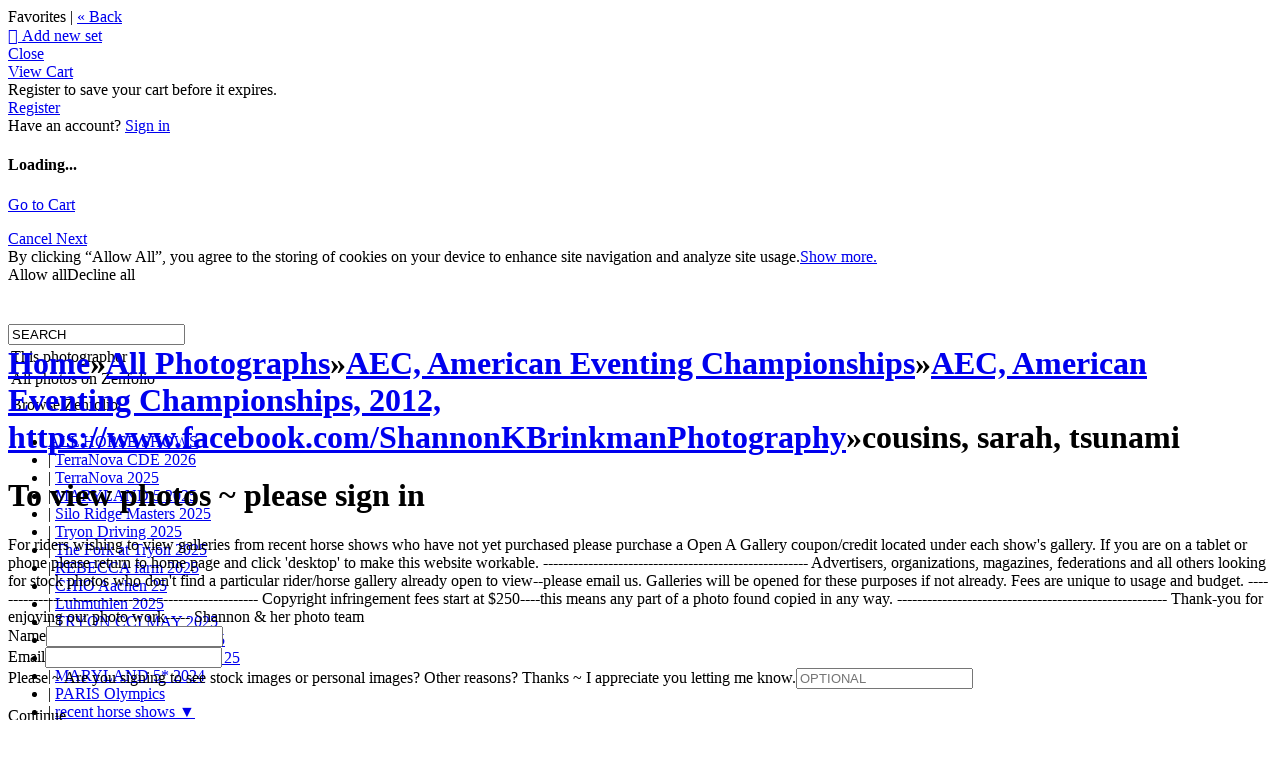

--- FILE ---
content_type: application/javascript; charset=UTF-8
request_url: https://shannonbrinkman.zenfolio.com/cdn-cgi/challenge-platform/h/g/scripts/jsd/b765a3d01eac/main.js?
body_size: 8251
content:
window._cf_chl_opt = {Huyfa0:'g'};~function(GX,GJ,GC,GT,r,v,w,GH,GP,Gi,GF){GH=(GX=G1,function(G2,G3,yc,Gt,G4,G5){for(yc={G2:210,G3:340,G4:166,G5:163,G6:284,G7:152,G8:270,G9:320,GG:151,Gy:262},Gt=G1,G4=G2();!![];)try{if(G5=-parseInt(Gt(yc.G2))/1+-parseInt(Gt(yc.G3))/2+-parseInt(Gt(yc.G4))/3+-parseInt(Gt(yc.G5))/4*(-parseInt(Gt(yc.G6))/5)+parseInt(Gt(yc.G7))/6+parseInt(Gt(yc.G8))/7*(-parseInt(Gt(yc.G9))/8)+-parseInt(Gt(yc.GG))/9*(-parseInt(Gt(yc.Gy))/10),G5===G3)break;else G4.push(G4.shift())}catch(e){G4.push(G4.shift())}}(G0,778560),GJ=this||self,GC=GJ[GX(267)],GT={},GT[GX(322)]='o',GT[GX(260)]='s',GT[GX(384)]='u',GT[GX(291)]='z',GT[GX(367)]='n',GT[GX(303)]='I',r=GT,GJ[GX(288)]=function(b,a,h,e,yu,yV,yE,Ga,G2,c,k,l,m,n,G4,q,p){if(yu={G2:375,G3:338,G4:233,G5:273,G6:206,G7:336,G8:360,G9:248,GG:248,Gy:195,Gg:295,GW:393,GU:245,Gz:377,Gx:356,Gw:181,Gb:324,GM:339,GS:311,GZ:365,GK:352,Gf:305},yV={G2:355,G3:245,G4:338,G5:235,G6:197},yE={G2:346,G3:277,G4:171,G5:302},Ga=GX,G2={'GxCtU':function(x,y){return y===x},'qSent':function(x,y){return x+y},'Ytbwz':function(G3,G4){return G3(G4)},'rBmVZ':function(x,y){return x<y},'XblQI':function(x,y){return x+y},'hpSTO':function(G3,G4,G5){return G3(G4,G5)},'vaYys':function(x,y){return y===x},'nvFwp':Ga(yu.G2)},a===null||G2[Ga(yu.G3)](a,void 0))return e;for(c=u(a),b[Ga(yu.G4)][Ga(yu.G5)]&&(c=c[Ga(yu.G6)](b[Ga(yu.G4)][Ga(yu.G5)](a))),c=b[Ga(yu.G7)][Ga(yu.G8)]&&b[Ga(yu.G9)]?b[Ga(yu.G7)][Ga(yu.G8)](new b[(Ga(yu.GG))](c)):function(f,Gl,g){for(Gl=Ga,f[Gl(yV.G2)](),g=0;g<f[Gl(yV.G3)];G2[Gl(yV.G4)](f[g],f[G2[Gl(yV.G5)](g,1)])?f[Gl(yV.G6)](G2[Gl(yV.G5)](g,1),1):g+=1);return f}(c),k='nAsAaAb'.split('A'),k=k[Ga(yu.Gy)][Ga(yu.Gg)](k),l=0;G2[Ga(yu.GW)](l,c[Ga(yu.GU)]);l++){n=(m=c[l],G2[Ga(yu.Gz)](h,m));try{if(Ga(yu.Gx)===Ga(yu.Gw))return G4=G5[Ga(yu.Gb)],G6[Ga(yu.GM)](+G2[Ga(yu.GS)](G7,G4.t));else q=a[m],p=G2[Ga(yu.GZ)](t,b,q),k(p)?(m=+q,m=p==='s'&&G2[Ga(yu.GK)](m,m),n===G2[Ga(yu.Gf)]?d(n,p):m||d(n,q)):d(n,p)}catch(f){d(n,'i')}}return e;function d(f,g,Gr){Gr=Ga,Object[Gr(yE.G2)][Gr(yE.G3)][Gr(yE.G4)](e,g)||(e[g]=[]),e[g][Gr(yE.G5)](f)}},v=GX(239)[GX(150)](';'),w=v[GX(195)][GX(295)](v),GJ[GX(199)]=function(b,a,yt,GQ,G2,h,e,d,c,k,l){for(yt={G2:328,G3:310,G4:245,G5:274,G6:348,G7:215,G8:302,G9:327},GQ=GX,G2={'QcVpR':function(x,y){return x<y},'KeNjY':function(x,y){return x!==y},'JLtZw':function(G3,G4){return G3(G4)},'qdReC':function(x,y){return x+y}},h=Object[GQ(yt.G2)](a),e=0;G2[GQ(yt.G3)](e,h[GQ(yt.G4)]);e++)for(d=h[e],c='f'===d?'N':d,c=b[c]||(b[c]=[]),d=a[d],k=0;G2[GQ(yt.G3)](k,d[GQ(yt.G4)]);l=d[k],G2[GQ(yt.G5)](c[GQ(yt.G6)](l),-1)||G2[GQ(yt.G7)](w,l)||c[GQ(yt.G8)](G2[GQ(yt.G9)]('o.',l)),k++);},function(gR,ge,gm,gF,gu,gL,gq,gj,gH,Gn,G3,v,w,G4){return gR={G2:203,G3:226,G4:387},ge={G2:371,G3:378,G4:190,G5:390,G6:371,G7:240,G8:172,G9:332,GG:369,Gy:317,Gg:329,GW:390,GU:302,Gz:180,Gx:160,Gw:253,Gb:375,GM:362,GS:371,GZ:378,GK:237,Gf:371,GY:382,Gc:321,gR:264,gt:315,gX:395,gB:228,gp:302,ga:228,gr:179,gl:371},gm={G2:395,G3:395,G4:245},gF={G2:213},gu={G2:297,G3:245,G4:228,G5:346,G6:277,G7:171,G8:296,G9:346,GG:277,Gy:171,Gg:346,GW:213,GU:302,Gz:254,Gx:213,Gw:313,Gb:326,GM:279,GS:388,GZ:397,GK:159,Gf:366,GY:392,Gc:289,gF:254,gm:342,ge:371,gR:279,gt:302,gX:400,gB:249,gp:227,ga:318,gr:346,gl:317,gQ:392,gI:302,gn:254,gs:213,gv:350,gD:378,W0:293,W1:196,W2:266,W3:271,W4:213,W5:211,W6:216,W7:230,W8:243,W9:373,WG:300,Wy:255,Wg:209,WW:302,WU:323,Wz:217,Wx:244,Ww:371,Wb:397,WM:333,WS:167,WZ:286,WK:302,Wf:351,WY:283,Wc:183,WO:366,WJ:315},gL={G2:312},gq={G2:392},gj={G2:299},gH={G2:401,G3:228},Gn=GX,G3={'WKZuz':function(x,y){return x<<y},'FWceS':function(x,y){return x==y},'zPMDU':function(x,y){return x-y},'iYoSw':function(x,y){return x>y},'oYZNB':function(x,y){return x<y},'TQTWo':function(x,y){return x+y},'DGXdt':function(G5,G6){return G5(G6)},'YfpcE':function(x,y){return y===x},'KNuVB':function(x,y){return x<<y},'myCkV':function(x,y){return x-y},'Zvsqs':function(x,y){return y|x},'RVpwP':function(x,y){return x<<y},'fCnok':function(x,y){return y&x},'mYtuZ':function(x,y){return x-y},'VpmkJ':function(G5,G6){return G5(G6)},'FnAOW':function(x,y){return y!==x},'zpMZZ':Gn(gR.G2),'gTZnf':function(x,y){return x<y},'pLDxH':function(x,y){return x>y},'DoAsq':function(x,y){return x&y},'XsMSo':function(x,y){return x-y},'qXDSE':function(x,y){return x===y},'xEgQg':function(x,y){return x<<y},'xpAaI':function(x,y){return x-y},'nEnaq':function(x,y){return x<y},'ziUDP':function(x,y){return x&y},'rWTAf':function(G5,G6){return G5(G6)},'zdECJ':function(x,y){return y==x},'LBWlD':function(x,y){return y===x},'UILkt':function(G5,G6,G7){return G5(G6,G7)},'LKMvb':function(x,y){return x==y},'COYFu':function(x,y){return y*x},'OXTFu':function(x,y){return x!=y},'yCFtH':function(x,y){return y&x},'MSwLc':function(G5,G6){return G5(G6)},'dQVOt':function(x,y){return y*x},'IeXUM':function(x,y){return y!=x},'QcOwP':function(G5,G6){return G5(G6)},'mPEiG':function(G5,G6){return G5(G6)},'DpkRx':function(x,y){return x-y},'EpjGV':function(x,y){return x==y},'uOzAb':function(x,y){return x==y}},v=String[Gn(gR.G3)],w={'h':function(r){return r==null?'':w.g(r,6,function(g,Gs){return Gs=G1,Gs(gH.G2)[Gs(gH.G3)](g)})},'g':function(r,g,l,gN,y2,G5,c,q,u,h,n,t,e,f,a,b,k,d,G9,m,p){if(gN={G2:333},y2=Gn,G5={'KBxQV':function(x,y){return x>y},'ruBhb':function(x,y){return y|x},'BbImR':function(x,y){return x&y},'errgU':function(x,y){return x==y},'nxNqm':function(x,y){return x<y},'qVkcL':function(x,y,Gv){return Gv=G1,G3[Gv(gj.G2)](x,y)},'jxUXo':function(x,y,GD){return GD=G1,G3[GD(gq.G2)](x,y)},'quQve':function(x,y,y0){return y0=G1,G3[y0(gL.G2)](x,y)},'XPzdK':function(x,y,y1){return y1=G1,G3[y1(gN.G2)](x,y)},'bqCgu':function(x,y){return x-y},'QsGFl':function(G6,G7){return G6(G7)}},r==null)return'';for(q={},u={},h='',n=2,t=3,e=2,f=[],a=0,b=0,k=0;G3[y2(gu.G2)](k,r[y2(gu.G3)]);k+=1)if(m=r[y2(gu.G4)](k),Object[y2(gu.G5)][y2(gu.G6)][y2(gu.G7)](q,m)||(q[m]=t++,u[m]=!0),p=G3[y2(gu.G8)](h,m),Object[y2(gu.G9)][y2(gu.GG)][y2(gu.Gy)](q,p))h=p;else{if(Object[y2(gu.Gg)][y2(gu.G6)][y2(gu.Gy)](u,h)){if(256>h[y2(gu.GW)](0)){for(c=0;c<e;a<<=1,b==g-1?(b=0,f[y2(gu.GU)](G3[y2(gu.Gz)](l,a)),a=0):b++,c++);for(d=h[y2(gu.Gx)](0),c=0;8>c;a=a<<1.53|d&1,g-1==b?(b=0,f[y2(gu.GU)](l(a)),a=0):b++,d>>=1,c++);}else if(G3[y2(gu.Gw)](y2(gu.Gb),y2(gu.Gb))){for(d=1,c=0;c<e;a=G3[y2(gu.GM)](a,1)|d,b==G3[y2(gu.GS)](g,1)?(b=0,f[y2(gu.GU)](l(a)),a=0):b++,d=0,c++);for(d=h[y2(gu.GW)](0),c=0;16>c;a=G3[y2(gu.GZ)](G3[y2(gu.GK)](a,1),G3[y2(gu.Gf)](d,1)),G3[y2(gu.GY)](b,G3[y2(gu.Gc)](g,1))?(b=0,f[y2(gu.GU)](G3[y2(gu.gF)](l,a)),a=0):b++,d>>=1,c++);}else return G5&&G6[y2(gu.gm)]?G7[y2(gu.gm)]():'';n--,n==0&&(n=Math[y2(gu.ge)](2,e),e++),delete u[h]}else for(d=q[h],c=0;c<e;a=G3[y2(gu.gR)](a,1)|1&d,g-1==b?(b=0,f[y2(gu.gt)](l(a)),a=0):b++,d>>=1,c++);h=(n--,0==n&&(n=Math[y2(gu.ge)](2,e),e++),q[p]=t++,G3[y2(gu.gX)](String,m))}if(''!==h){if(G3[y2(gu.gB)](G3[y2(gu.gp)],y2(gu.ga))){if(Object[y2(gu.gr)][y2(gu.GG)][y2(gu.Gy)](u,h)){if(256>h[y2(gu.Gx)](0)){for(c=0;G3[y2(gu.gl)](c,e);a<<=1,G3[y2(gu.gQ)](b,g-1)?(b=0,f[y2(gu.gI)](G3[y2(gu.gn)](l,a)),a=0):b++,c++);for(d=h[y2(gu.gs)](0),c=0;G3[y2(gu.gv)](8,c);a=a<<1|G3[y2(gu.gD)](d,1),b==G3[y2(gu.W0)](g,1)?(b=0,f[y2(gu.gI)](l(a)),a=0):b++,d>>=1,c++);}else if(G3[y2(gu.W1)](y2(gu.W2),y2(gu.W3))){if(256>h[y2(gu.gs)](0)){for(c=0;c<e;a<<=1,b==g-1?(b=0,f[y2(gu.GU)](l(a)),a=0):b++,c++);for(d=h[y2(gu.W4)](0),c=0;G5[y2(gu.W5)](8,c);a=G5[y2(gu.W6)](a<<1.71,G5[y2(gu.W7)](d,1)),G5[y2(gu.W8)](b,g-1)?(b=0,f[y2(gu.gI)](l(a)),a=0):b++,d>>=1,c++);}else{for(d=1,c=0;G5[y2(gu.W9)](c,e);a=G5[y2(gu.WG)](a,1)|d,G5[y2(gu.Wy)](b,G5[y2(gu.Wg)](g,1))?(b=0,f[y2(gu.WW)](l(a)),a=0):b++,d=0,c++);for(d=h[y2(gu.W4)](0),c=0;G5[y2(gu.WU)](16,c);a=d&1.49|a<<1.02,b==G5[y2(gu.Wz)](g,1)?(b=0,f[y2(gu.GU)](G5[y2(gu.Wx)](l,a)),a=0):b++,d>>=1,c++);}n--,G5[y2(gu.W8)](0,n)&&(n=G3[y2(gu.Ww)](2,e),e++),delete u[h]}else{for(d=1,c=0;c<e;a=G3[y2(gu.Wb)](a<<1,d),b==G3[y2(gu.GS)](g,1)?(b=0,f[y2(gu.gI)](G3[y2(gu.Gz)](l,a)),a=0):b++,d=0,c++);for(d=h[y2(gu.W4)](0),c=0;G3[y2(gu.WM)](16,c);a=G3[y2(gu.WS)](a,1)|1.41&d,b==G3[y2(gu.WZ)](g,1)?(b=0,f[y2(gu.WK)](l(a)),a=0):b++,d>>=1,c++);}n--,n==0&&(n=Math[y2(gu.Ww)](2,e),e++),delete u[h]}else for(d=q[h],c=0;G3[y2(gu.Wf)](c,e);a=a<<1|G3[y2(gu.WY)](d,1),g-1==b?(b=0,f[y2(gu.WK)](G3[y2(gu.Wc)](l,a)),a=0):b++,d>>=1,c++);n--,n==0&&e++}else return G9={},G9.r={},G9.e=e,G9}for(d=2,c=0;c<e;a=a<<1|G3[y2(gu.WO)](d,1),G3[y2(gu.GY)](b,g-1)?(b=0,f[y2(gu.gI)](l(a)),a=0):b++,d>>=1,c++);for(;;)if(a<<=1,g-1==b){f[y2(gu.gI)](l(a));break}else b++;return f[y2(gu.WJ)]('')},'j':function(r,y3){return y3=Gn,G3[y3(gm.G2)](null,r)?'':G3[y3(gm.G3)]('',r)?null:w.i(r[y3(gm.G4)],32768,function(g,y4){return y4=y3,r[y4(gF.G2)](g)})},'i':function(r,g,l,y5,c,q,u,h,n,t,e,f,a,b,k,m,d,p){for(y5=Gn,c=[],q=4,u=4,h=3,n=[],f=l(0),a=g,b=1,t=0;3>t;c[t]=t,t+=1);for(k=0,m=Math[y5(ge.G2)](2,2),e=1;m!=e;p=G3[y5(ge.G3)](f,a),a>>=1,G3[y5(ge.G4)](0,a)&&(a=g,f=l(b++)),k|=G3[y5(ge.G5)](0<p?1:0,e),e<<=1);switch(k){case 0:for(k=0,m=Math[y5(ge.G6)](2,8),e=1;G3[y5(ge.G7)](e,m);p=G3[y5(ge.G8)](f,a),a>>=1,a==0&&(a=g,f=G3[y5(ge.G9)](l,b++)),k|=G3[y5(ge.GG)](G3[y5(ge.Gy)](0,p)?1:0,e),e<<=1);d=G3[y5(ge.G9)](v,k);break;case 1:for(k=0,m=Math[y5(ge.G2)](2,16),e=1;G3[y5(ge.Gg)](e,m);p=a&f,a>>=1,a==0&&(a=g,f=l(b++)),k|=G3[y5(ge.GW)](0<p?1:0,e),e<<=1);d=v(k);break;case 2:return''}for(t=c[3]=d,n[y5(ge.GU)](d);;)if(y5(ge.Gz)===y5(ge.Gx)){n=(m=c[l],h+m);try{q=a[m],p=t(b,q),k(p)?(m=+q,m=p==='s'&&G3[y5(ge.Gw)](m,m),n===y5(ge.Gb)?d(n,p):m||G3[y5(ge.GM)](d,n,q)):d(n,p)}catch(f){G3[y5(ge.GM)](d,n,'i')}}else{if(b>r)return'';for(k=0,m=Math[y5(ge.GS)](2,h),e=1;e!=m;p=G3[y5(ge.GZ)](f,a),a>>=1,0==a&&(a=g,f=G3[y5(ge.GK)](l,b++)),k|=e*(0<p?1:0),e<<=1);switch(d=k){case 0:for(k=0,m=Math[y5(ge.Gf)](2,8),e=1;m!=e;p=a&f,a>>=1,0==a&&(a=g,f=G3[y5(ge.GY)](l,b++)),k|=(0<p?1:0)*e,e<<=1);c[u++]=v(k),d=G3[y5(ge.Gc)](u,1),q--;break;case 1:for(k=0,m=Math[y5(ge.Gf)](2,16),e=1;m!=e;p=G3[y5(ge.G8)](f,a),a>>=1,G3[y5(ge.gR)](0,a)&&(a=g,f=l(b++)),k|=(0<p?1:0)*e,e<<=1);c[u++]=v(k),d=u-1,q--;break;case 2:return n[y5(ge.gt)]('')}if(G3[y5(ge.gX)](0,q)&&(q=Math[y5(ge.GS)](2,h),h++),c[d])d=c[d];else if(G3[y5(ge.Gw)](d,u))d=t+t[y5(ge.gB)](0);else return null;n[y5(ge.gp)](d),c[u++]=t+d[y5(ge.ga)](0),q--,t=d,G3[y5(ge.gr)](0,q)&&(q=Math[y5(ge.gl)](2,h),h++)}}},G4={},G4[Gn(gR.G4)]=w.h,G4}());const Go=30;GP=null,Gi=Gd(GJ[GX(324)]&&GJ[GX(324)].i),GF=Gu(),Ge();function u(b,yi,Gp,a){for(yi={G2:206,G3:328,G4:389},Gp=GX,a=[];b!==null;a=a[Gp(yi.G2)](Object[Gp(yi.G3)](b)),b=Object[Gp(yi.G4)](b));return a}function Ge(Wk,Wd,Wi,yZ,G2,G3,G4,G5,G6,h,e,d,c,k,l){if(Wk={G2:372,G3:301,G4:324,G5:204,G6:205,G7:241,G8:328,G9:245,GG:353,Gy:348,Gg:208,GW:302,GU:335,Gz:396,Gx:155,Gw:269,Gb:265,GM:358,GS:363,GZ:161,GK:265,Gf:316,GY:346,Gc:277,Wj:171,Wq:302,WL:292,WN:292},Wd={G2:186,G3:396,G4:155,G5:269,G6:292},Wi={G2:186},yZ=GX,G2={'KnJEl':function(x,y){return x===y},'feiuT':function(G7,G8){return G7(G8)},'joEOT':function(x,y){return x+y},'ZSJvK':function(G7){return G7()},'gVTLA':function(x,y){return y!==x},'PHNpT':function(x,y){return x===y},'ukteM':function(x,y){return y!==x},'xpDaV':yZ(Wk.G2),'USxwl':yZ(Wk.G3)},G3=GJ[yZ(Wk.G4)],!G3)return;if(!GE()){if(G2[yZ(Wk.G5)](yZ(Wk.G6),yZ(Wk.G7))){for(h=G3[yZ(Wk.G8)](a),e=0;e<h[yZ(Wk.G9)];e++)for(d=h[e],c=G2[yZ(Wk.GG)](d,'f')?'N':d,c=b[c]||(b[c]=[]),d=a[d],k=0;k<d[yZ(Wk.G9)];l=d[k],c[yZ(Wk.Gy)](l)!==-1||G2[yZ(Wk.Gg)](w,l)||c[yZ(Wk.GW)](G2[yZ(Wk.GU)]('o.',l)),k++);}else return}(G4=![],G5=function(yK){if(yK=yZ,!G4){if(G4=!![],!G2[yK(Wi.G2)](GE))return;GA(function(G8){GR(G3,G8)})}},G2[yZ(Wk.Gz)](GC[yZ(Wk.Gx)],yZ(Wk.Gw)))?G5():GJ[yZ(Wk.Gb)]?G2[yZ(Wk.GM)](G2[yZ(Wk.GS)],G2[yZ(Wk.GZ)])?GC[yZ(Wk.GK)](yZ(Wk.Gf),G5):(G3[yZ(Wk.GY)][yZ(Wk.Gc)][yZ(Wk.Wj)](e,g)||(e[g]=[]),e[g][yZ(Wk.Wq)](f)):(G6=GC[yZ(Wk.WL)]||function(){},GC[yZ(Wk.WN)]=function(yf){yf=yZ,G2[yf(Wd.G2)](G6),G2[yf(Wd.G3)](GC[yf(Wd.G4)],yf(Wd.G5))&&(GC[yf(Wd.G6)]=G6,G5())})}function Gj(G3,gs,y9,G4,G5){if(gs={G2:157,G3:322},y9=GX,G4={},G4[y9(gs.G2)]=y9(gs.G3),G5=G4,!Gk())return![];if(G3&&typeof G3===G5[y9(gs.G2)]&&undefined!==G3.i){const G6=Gd(G3.i);if(Gi!==G6)return Gi=G6,!![]}return![]}function Gm(G5,G6,Wc,yS,G7,G8,G9,GG,Gy,Gg,GW,GU,Gz){if(Wc={G2:165,G3:319,G4:232,G5:251,G6:298,G7:174,G8:292,G9:276,GG:394,Gy:324,Gg:231,GW:261,GU:194,Gz:278,Gx:256,Gw:236,Gb:252,GM:337,GS:201,GZ:250,GK:370,Gf:169,GY:385,Gc:347,WO:278,WJ:229,WC:229,WT:218,Wh:354,WH:308,Wo:280,WP:272,Wi:193,WA:364,Wd:188,Wk:387},yS=GX,G7={'GBqMN':function(Gx,Gw){return Gx(Gw)},'fHXds':function(x,y){return y===x},'QXvBf':yS(Wc.G2),'PgNrz':function(x,y){return x+y},'rfAIA':function(x,y){return x+y},'OKwfl':yS(Wc.G3)},!G7[yS(Wc.G4)](GL,0)){if(G7[yS(Wc.G5)](G7[yS(Wc.G6)],yS(Wc.G7)))G5[yS(Wc.G8)]=G6,G7();else return![]}G9=(G8={},G8[yS(Wc.G9)]=G5,G8[yS(Wc.GG)]=G6,G8);try{GG=GJ[yS(Wc.Gy)],Gy=G7[yS(Wc.Gg)](G7[yS(Wc.GW)](yS(Wc.GU),GJ[yS(Wc.Gz)][yS(Wc.Gx)]),yS(Wc.Gw))+GG.r+yS(Wc.Gb),Gg=new GJ[(yS(Wc.GM))](),Gg[yS(Wc.GS)](yS(Wc.GZ),Gy),Gg[yS(Wc.GK)]=2500,Gg[yS(Wc.Gf)]=function(){},GW={},GW[yS(Wc.GY)]=GJ[yS(Wc.Gz)][yS(Wc.GY)],GW[yS(Wc.Gc)]=GJ[yS(Wc.WO)][yS(Wc.Gc)],GW[yS(Wc.WJ)]=GJ[yS(Wc.Gz)][yS(Wc.WC)],GW[yS(Wc.WT)]=GJ[yS(Wc.Gz)][yS(Wc.Wh)],GW[yS(Wc.WH)]=GF,GU=GW,Gz={},Gz[yS(Wc.Wo)]=G9,Gz[yS(Wc.WP)]=GU,Gz[yS(Wc.Wi)]=G7[yS(Wc.WA)],Gg[yS(Wc.Wd)](GH[yS(Wc.Wk)](Gz))}catch(e){}}function GA(G2,gl,gr,y6,G3,G4){gl={G2:153,G3:200,G4:306,G5:376,G6:242,G7:359},gr={G2:153,G3:287,G4:376,G5:376,G6:149,G7:325},y6=GX,G3={'KyPFN':function(G5){return G5()},'AkXSH':function(G5,G6){return G5(G6)},'xXcDm':y6(gl.G2),'bLLZf':function(G5){return G5()},'zBZji':function(G5,G6,G7){return G5(G6,G7)},'sdJVX':y6(gl.G3)},G3[y6(gl.G4)](Gq),G4=G3[y6(gl.G5)](Gh),GV(G4.r,function(G5,G6,y7){if(y7=y6,G6){if(y7(gr.G2)===G3[y7(gr.G3)]){const G7=Gj(G6);G7&&G3[y7(gr.G4)](Gq)}else if(!G8){if(GU=!![],!G3[y7(gr.G5)](Gz))return;G3[y7(gr.G6)](Gx,function(GK){GM(GS,GK)})}}typeof G2===y7(gr.G7)&&G2(G5)}),G4.e&&G3[y6(gl.G6)](Gm,G3[y6(gl.G7)],G4.e)}function Gd(G3,gI,y8,G4,G5){return gI={G2:170,G3:170,G4:367},y8=GX,G4={},G4[y8(gI.G2)]=function(x,y){return y===x},G5=G4,G5[y8(gI.G3)](typeof G3,y8(gI.G4))&&G3>=Go?G3:0}function GL(G3,W4,yg,G4,G5){return W4={G2:379,G3:399},yg=GX,G4={},G4[yg(W4.G2)]=function(x,y){return x<y},G5=G4,G5[yg(W4.G2)](Math[yg(W4.G3)](),G3)}function Gu(WM,yM){return WM={G2:342},yM=GX,crypto&&crypto[yM(WM.G2)]?crypto[yM(WM.G2)]():''}function GE(W8,yU,G3,G4,G5,G6,G7){return W8={G2:177,G3:158,G4:339,G5:307},yU=GX,G3={},G3[yU(W8.G2)]=function(x,y){return x/y},G3[yU(W8.G3)]=function(x,y){return x>y},G4=G3,G5=3600,G6=GN(),G7=Math[yU(W8.G4)](G4[yU(W8.G2)](Date[yU(W8.G5)](),1e3)),G4[yU(W8.G3)](G7-G6,G5)?![]:!![]}function GV(G2,G3,Wb,Ww,Wx,Wz,yz,G4,G5,G6,G7){Wb={G2:247,G3:282,G4:238,G5:194,G6:324,G7:189,G8:278,G9:337,GG:201,Gy:250,Gg:344,GW:381,GU:175,Gz:278,Gx:256,Gw:314,Gb:275,GM:370,GS:169,GZ:182,GK:391,Gf:220,GY:398,Gc:368,WM:220,WS:188,WZ:387,WK:202},Ww={G2:331},Wx={G2:259,G3:156,G4:223,G5:225,G6:245,G7:257,G8:162,G9:192,GG:185,Gy:246,Gg:156},Wz={G2:330,G3:370},yz=GX,G4={'QBGDV':function(G8,G9){return G8(G9)},'VLtfY':function(x,y){return x>=y},'rtzzd':function(x,y){return x>y},'aTHmy':yz(Wb.G2),'lZkvf':yz(Wb.G3),'sqbXu':yz(Wb.G4),'ArDbm':function(x,y){return x+y},'uIeBx':function(x,y){return x+y},'BxTUB':yz(Wb.G5),'xeGCd':function(G8){return G8()}},G5=GJ[yz(Wb.G6)],console[yz(Wb.G7)](GJ[yz(Wb.G8)]),G6=new GJ[(yz(Wb.G9))](),G6[yz(Wb.GG)](yz(Wb.Gy),G4[yz(Wb.Gg)](G4[yz(Wb.GW)](G4[yz(Wb.GU)],GJ[yz(Wb.Gz)][yz(Wb.Gx)])+yz(Wb.Gw),G5.r)),G5[yz(Wb.Gb)]&&(G6[yz(Wb.GM)]=5e3,G6[yz(Wb.GS)]=function(yx){yx=yz,G4[yx(Wz.G2)](G3,yx(Wz.G3))}),G6[yz(Wb.GZ)]=function(yw,G8,G9){if(yw=yz,G4[yw(Wx.G2)](G6[yw(Wx.G3)],200)&&G6[yw(Wx.G3)]<300){try{G9=G6[yw(Wx.G4)],G9&&G4[yw(Wx.G5)](G9[yw(Wx.G6)],0)&&(G8=JSON[yw(Wx.G7)](G9))}catch(e){}G3(G4[yw(Wx.G8)],G8)}else yw(Wx.G9)===G4[yw(Wx.GG)]?G4(yw(Wx.Gy)+G5[yw(Wx.G3)]):G3(yw(Wx.Gy)+G6[yw(Wx.Gg)])},G6[yz(Wb.GK)]=function(yb){yb=yz,G3(G4[yb(Ww.G2)])},G7={'t':G4[yz(Wb.Gf)](GN),'lhr':GC[yz(Wb.GY)]&&GC[yz(Wb.GY)][yz(Wb.Gc)]?GC[yz(Wb.GY)][yz(Wb.Gc)]:'','api':G5[yz(Wb.Gb)]?!![]:![],'c':G4[yz(Wb.WM)](Gk),'payload':G2},G6[yz(Wb.WS)](GH[yz(Wb.WZ)](JSON[yz(Wb.WK)](G7)))}function GN(W5,yW,G2){return W5={G2:324,G3:339},yW=GX,G2=GJ[yW(W5.G2)],Math[yW(W5.G3)](+atob(G2.t))}function GR(G5,G6,Wj,yY,G7,G8,G9,GG){if(Wj={G2:212,G3:247,G4:345,G5:219,G6:275,G7:193,G8:187,G9:383,GG:341,Gy:214,Gg:164,GW:187,GU:345,Gz:263,Gx:214},yY=GX,G7={},G7[yY(Wj.G2)]=yY(Wj.G3),G7[yY(Wj.G4)]=yY(Wj.G5),G8=G7,!G5[yY(Wj.G6)])return;G6===yY(Wj.G3)?(G9={},G9[yY(Wj.G7)]=yY(Wj.G8),G9[yY(Wj.G9)]=G5.r,G9[yY(Wj.GG)]=G8[yY(Wj.G2)],GJ[yY(Wj.Gy)][yY(Wj.Gg)](G9,'*')):(GG={},GG[yY(Wj.G7)]=yY(Wj.GW),GG[yY(Wj.G9)]=G5.r,GG[yY(Wj.GG)]=G8[yY(Wj.GU)],GG[yY(Wj.Gz)]=G6,GJ[yY(Wj.Gx)][yY(Wj.Gg)](GG,'*'))}function t(b,a,yP,GB,G3,G4,h){if(yP={G2:304,G3:268,G4:168,G5:222,G6:386,G7:309,G8:198,G9:184,GG:304,Gy:268,Gg:322,GW:361,GU:325,Gz:336,Gx:281,Gw:336,Gb:268,GM:325,GS:234,GZ:309,GK:346,Gf:207,GY:171,Gc:348,yi:198},GB=GX,G3={},G3[GB(yP.G2)]=function(x,y){return x==y},G3[GB(yP.G3)]=function(x,y){return x===y},G3[GB(yP.G4)]=function(x,y){return x===y},G3[GB(yP.G5)]=function(x,y){return x===y},G3[GB(yP.G6)]=function(x,y){return x===y},G3[GB(yP.G7)]=function(x,y){return x>y},G3[GB(yP.G8)]=GB(yP.G9),G4=G3,G4[GB(yP.GG)](a,null))return void 0===a?'u':'x';if(h=typeof a,G4[GB(yP.Gy)](h,GB(yP.Gg))&&G4[GB(yP.G4)](typeof a[GB(yP.GW)],GB(yP.GU)))try{return a[GB(yP.GW)](function(){}),'p'}catch(e){}return b[GB(yP.Gz)][GB(yP.Gx)](a)?'a':G4[GB(yP.G5)](a,b[GB(yP.Gw)])?'C':G4[GB(yP.G6)](a,!0)?'T':G4[GB(yP.Gb)](a,!1)?'F':h==GB(yP.GM)?a instanceof b[GB(yP.GS)]&&G4[GB(yP.GZ)](b[GB(yP.GS)][GB(yP.GK)][GB(yP.Gf)][GB(yP.GY)](a)[GB(yP.Gc)](G4[GB(yP.yi)]),0)?'N':'f':r[h]||'?'}function G0(Wq){return Wq='Huyfa0,parse,contentWindow,VLtfY,string,rfAIA,38780HYngCh,detail,EpjGV,addEventListener,BNLNf,document,qdSvw,loading,70OCMrSc,FsCyA,chctx,getOwnPropertyNames,KeNjY,api,NBeO0,hasOwnProperty,_cf_chl_opt,KNuVB,errorInfoObject,isArray,booaF,ziUDP,705TtkmFE,yDFfF,xpAaI,xXcDm,tKaHa8,mYtuZ,clientInformation,symbol,onreadystatechange,XsMSo,tabIndex,bind,TQTWo,oYZNB,QXvBf,WKZuz,qVkcL,rWKbV,push,bigint,XiiAd,nvFwp,bLLZf,now,oVFw7,VgLHG,QcVpR,Ytbwz,zPMDU,YfpcE,/jsd/oneshot/b765a3d01eac/0.203423700821197:1770149622:ujXETsuYZK54LNRiEB_NPgQP_ua6NsEPk8DB_ngiHmQ/,join,DOMContentLoaded,gTZnf,EcXMv,jsd,33928qHTlvl,DpkRx,object,XPzdK,__CF$cv$params,function,sAwfU,qdReC,keys,IeXUM,QBGDV,sqbXu,MSwLc,iYoSw,NHkIj,joEOT,Array,XMLHttpRequest,GxCtU,floor,289252qdmZux,event,randomUUID,appendChild,ArDbm,Gpcrr,prototype,eJTNY9,indexOf,KFUdl,pLDxH,nEnaq,vaYys,KnJEl,zKNbK6,sort,jmeJa,display: none,ukteM,sdJVX,from,catch,UILkt,xpDaV,OKwfl,hpSTO,fCnok,number,href,dQVOt,timeout,pow,tJMkk,nxNqm,navigator,d.cookie,KyPFN,XblQI,DoAsq,CeBfe,removeChild,uIeBx,mPEiG,sid,undefined,etscg0,FvRda,xDFMZpMLEA,myCkV,getPrototypeOf,COYFu,onerror,FWceS,rBmVZ,IWjXX9,zdECJ,gVTLA,Zvsqs,location,random,VpmkJ,lWiILQyTp-ZD$87tKenFxva506Pb+owJfYzXkMAh29djusOESV4GHmN1BRcC3Urgq,AkXSH,split,3546PGqlgg,2546748fJLgYv,PJcWA,fjsFw,readyState,status,Kjlmo,Welba,RVpwP,pyyfg,USxwl,aTHmy,19804vaErmC,postMessage,Dnibe,4327062nTGNUF,xEgQg,mGZuH,ontimeout,lqgtY,call,yCFtH,style,rkBhL,BxTUB,createElement,Ooowx,body,uOzAb,HTCTq,VOpav,onload,rWTAf,[native code],lZkvf,ZSJvK,cloudflare-invisible,send,log,LKMvb,qSADd,EBeab,source,/cdn-cgi/challenge-platform/h/,includes,qXDSE,splice,Ticfr,oZqZw9,error on cf_chl_props,open,stringify,RQOPJ,PHNpT,SLQWh,concat,toString,feiuT,quQve,242531LnHBdv,KBxQV,hohgr,charCodeAt,parent,JLtZw,ruBhb,bqCgu,djXF2,error,xeGCd,iframe,rUZxt,responseText,contentDocument,rtzzd,fromCharCode,zpMZZ,charAt,RsmiY1,BbImR,PgNrz,GBqMN,Object,Function,qSent,/b/ov1/0.203423700821197:1770149622:ujXETsuYZK54LNRiEB_NPgQP_ua6NsEPk8DB_ngiHmQ/,QcOwP,xhr-error,_cf_chl_opt;fIkXy0;NBXV3;bqLg3;ixmU7;lkRq8;rHKH5;yZqJW8;oMHJ9;ingj4;kZDfP7;rGhOM8;wtuTv9;tKaHa8;oZqZw9;CbEkU5;DWVYr1,OXTFu,rZwcr,zBZji,errgU,QsGFl,length,http-code:,success,Set,FnAOW,POST,fHXds,/invisible/jsd,LBWlD,DGXdt,jxUXo'.split(','),G0=function(){return Wq},G0()}function Gk(){return Gi>0}function Gh(yB,GI,G4,G5,G6,G7,G8,G9){G4=(yB={G2:374,G3:176,G4:221,G5:173,G6:357,G7:294,G8:178,G9:343,GG:258,Gy:334,Gg:290,GW:349,GU:224,Gz:380},GI=GX,{'NHkIj':function(GG,Gy,Gg,GW,GU){return GG(Gy,Gg,GW,GU)},'KFUdl':GI(yB.G2)});try{return G5=GC[GI(yB.G3)](GI(yB.G4)),G5[GI(yB.G5)]=GI(yB.G6),G5[GI(yB.G7)]='-1',GC[GI(yB.G8)][GI(yB.G9)](G5),G6=G5[GI(yB.GG)],G7={},G7=G4[GI(yB.Gy)](tKaHa8,G6,G6,'',G7),G7=tKaHa8(G6,G6[GI(yB.Gg)]||G6[G4[GI(yB.GW)]],'n.',G7),G7=G4[GI(yB.Gy)](tKaHa8,G6,G5[GI(yB.GU)],'d.',G7),GC[GI(yB.G8)][GI(yB.Gz)](G5),G8={},G8.r=G7,G8.e=null,G8}catch(e){return G9={},G9.r={},G9.e=e,G9}}function G1(G,y,g,W){return G=G-149,g=G0(),W=g[G],W}function Gq(W2,W1,yG,G2){if(W2={G2:285,G3:154},W1={G2:191},yG=GX,G2={'qSADd':function(G3){return G3()},'yDFfF':function(G3,G4){return G3(G4)},'fjsFw':function(G3){return G3()}},G2[yG(W2.G2)](clearTimeout,GP),!G2[yG(W2.G3)](Gk))return;GP=setTimeout(function(yy){yy=yG,G2[yy(W1.G2)](GA)},1e3*Gi)}}()